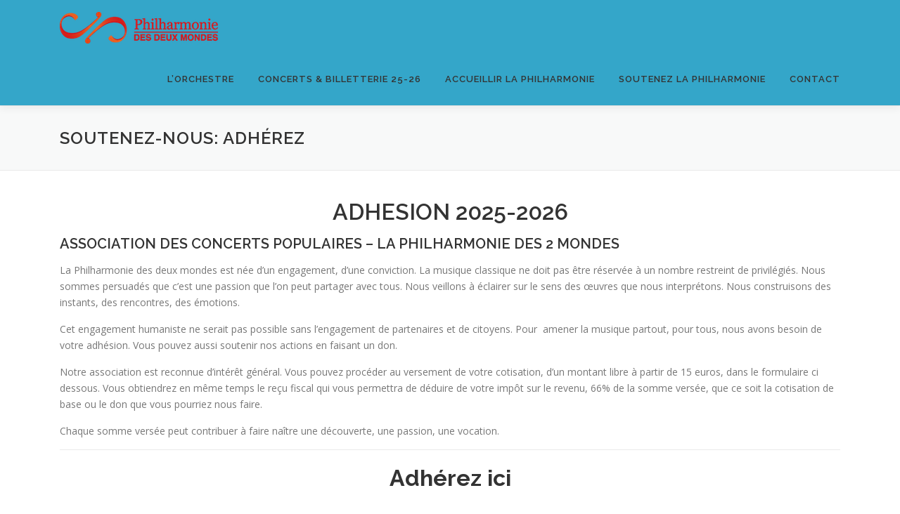

--- FILE ---
content_type: text/css;charset=UTF-8
request_url: https://philharmoniedes2mondes.fr/?custom-css=b49f64be5e
body_size: 1455
content:
.page-list-ext-image img {
	max-height: 150px;
	width: 300px;
	object-fit: cover;
	object-position: 100% 0;
}

.block--floating-img {
	min-height: 340px
}

@media screen and (min-width: 426px) {
	.block--floating-img img {
		float: right;
		margin: 0 0 1rem 1rem;
	}
}
@media screen and (max-width: 426px) {
	.block--floating-img img {
		margin: 0 auto 2rem;
    display: block;
	}
	.page-list .page-list-ext-image,
	img.alignright, img.alignleft{
		display: block;
    float: none;
    margin: 2rem auto;
	}
}

.link--unclickable a[href="#"] {
	pointer-events: none
}

@media screen and (min-width: 1141px) {
	.menu-item .menu-item-has-children > a:after {
		content: ' →';
		display: inline-block; 
		margin-left: 5px; 
	}
}

@media (min-width: 1025px) {
	.footer-subscribe form {
		display: flex;
	}
}
@media screen and (max-width: 940px) {
	.site-footer .footer-connect .subs-button,
	.site-footer .footer-connect .subs_input {
		width: 100%;
	}
}
.site-footer .footer-connect .row {
	align-items: center;
}
.footer-subscribe .subs-button {
	border-top-left-radius: 0px;
	border-bottom-left-radius: 0px
}

.footer-social a {
	width: 60px;
	height: 60px;
	display: inline-flex;
	align-items: center;
	justify-content: center;
	background: black;
	border-radius: 50%;
	box-shadow: 0px 0px 0px 2px rgba(255,255,255,.5);
}

.footer-social a:hover {
	text-decoration: none;
}

.wp-video {
	margin: 0 auto 4rem;
}

.pdfviewer--center {
	border-top: 1px solid #e9e9e9;
	padding-top: 2rem;
	text-align: center;
	
	.pdfemb-viewer {
		margin: 1rem auto 2rem;
	}
}

.contact {
	display: flex;
	align-items: flex-start;
	gap: 10rem;
}

.contact--infos h3 {
	font-size: 1.1rem;
	font-family: "Roboto", sans-serif;
	margin-bottom: .4rem;
}

.contact--infos h3:not(:first-of-type) {
	margin-top: 2rem;
}

.contact--infos h2,
.contact--form h2 {
	font-size: 1.6rem;
	margin-bottom: 1.5rem;
}
.contact--form {
	width: 30vw;
}

@media (max-width: 1024px) {
	.contact--form {
		width: 50vw;
	}
	.contact {gap: 5rem;}
}
@media (max-width: 768px) {
	.contact--form {
		width: 100%;
	}
	.contact {display: block;}
}

.contact--form div.wpforms-container .wpforms-form .wpforms-field .wpforms-field-label {
	font-size: 1rem;
	text-transform: none;
	font-family: 'Raleway', sans-serif;
	letter-spacing: normal;
}
.contact--form div.wpforms-container .wpforms-form .wpforms-field .wpforms-required-label {
	font-size: 1.5rem;
	font-weight: bold;
	color: red;
}

.contact--form div.wpforms-container .wpforms-form .wpforms-field input[type=text],
.contact--form div.wpforms-container .wpforms-form .wpforms-field input[type=email],
.contact--form div.wpforms-container .wpforms-form .wpforms-field textarea {
	width: 100% !important;
	background: white;
	border: 1px solid #adadad;
	border-radius: 5px;
	box-shadow: none;padding: 5px 10px;
	margin-bottom: 1rem !important;
}

.contact--form div.wpforms-container .wpforms-form .wpforms-field input[type=text]:hover,
.contact--form div.wpforms-container .wpforms-form .wpforms-field input[type=email]:hover,
.contact--form div.wpforms-container .wpforms-form .wpforms-field textarea:hover {
	border-bottom: 1px solid #adadad!important;
	box-shadow: none;
}

.contact--form div.wpforms-container .wpforms-form .wpforms-field input[type=text]:focus,
.contact--form div.wpforms-container .wpforms-form .wpforms-field input[type=email]:focus,
.contact--form div.wpforms-container .wpforms-form .wpforms-field textarea:focus {
	border-bottom: 1px solid #adadad!important;
	box-shadow: none;
	outline: auto;
}

.contact--form div.wpforms-container .wpforms-form button[type=submit] {
	border-radius: 5px;
	color: white;
	background: #d41217;
	border: none;
	padding: .5rem 1rem;
	width: 30%;
	float: right;
}

.titre--concert {
	border-bottom: 2px solid #d41217;
  padding-bottom: .5rem;
}

.image--programme {
	height: 350px;
    width: 500px;
    object-fit: cover;
    object-position: 0 -20px;
    border-radius: 5px;
    margin: auto;
    display: block;
}

.programme h2 {
	text-align: center;
    margin: 0 0 2rem;
    font-family: 'Raleway';
    font-size: 2.6rem;
}

hr.center-diamond {
  border: 0;
  height: 1px;
  width: 10%;
  position: relative;
  margin: 4rem auto;
  background: black;
}
@media screen and (max-width: 768px) {
	hr.center-diamond {
		width: 50%;
	}
}
hr.center-diamond:before {
  content: "";
  width: 6px;
  height: 6px;
  background: black;
  display: inline-block;
  border: 2px solid black;
  position: absolute;
  top: -5px;
  left: 50%;
  margin: 0 0 0 -3px;
  transform: rotate(45deg);
  -ms-transform: rotate(45deg);
  /* IE 9 */
  -webkit-transform: rotate(45deg);
  /* Opera, Chrome, and Safari */
}

.link--showmore {
	margin: 0 auto 2rem;
    display: block;
    border: 1px solid;
    border-radius: 5px;
    padding: .5rem 1rem;
    width: fit-content;
}

@media screen and (max-width: 425px) {
	.jarallax-img img {
		top: -15%;
	}
	.hero-content-style1 h2 {
		font-size: 2rem;
	}
}


@media screen and (min-width: 720px) {
	.hero-content-style1 h2 {
		font-size: 3rem;
	}
}

@media screen and (min-width: 940px) {
	.hero-content-style1 h2 {
		font-size: 4rem;
	}
}